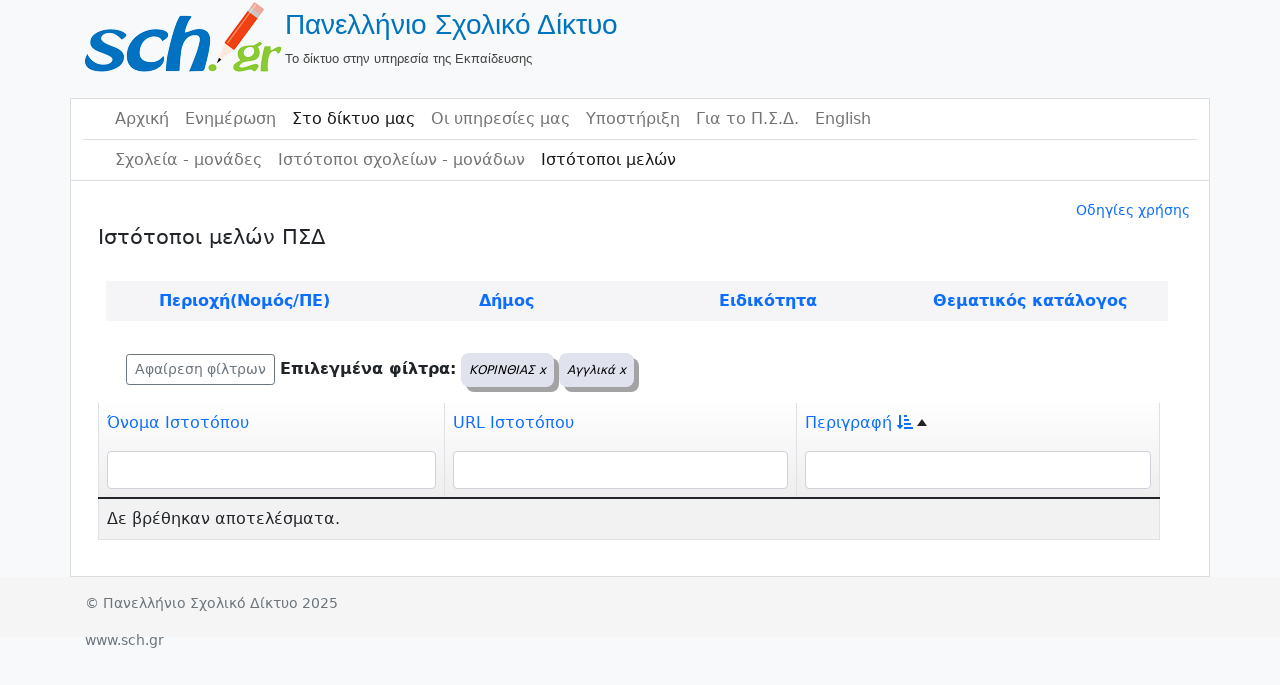

--- FILE ---
content_type: text/html; charset=UTF-8
request_url: https://www.sch.gr/sites/sch-sites/index?sort=description&SchSitesSearch%5Bprefecture%5D=%CE%9A%CE%9F%CE%A1%CE%99%CE%9D%CE%98%CE%99%CE%91%CE%A3&SchSitesSearch%5Btopic_id%5D=107
body_size: 66317
content:
<!DOCTYPE html>
<html lang="el" class="h-100">
    <head>
        <meta charset="UTF-8">
        <meta name="viewport" content="width=device-width, initial-scale=1, shrink-to-fit=no">
                <title>Πανελλήνιο Σχολικό Δίκτυο</title>
        <meta name="csrf-param" content="_csrf">
<meta name="csrf-token" content="7-QUvy1No6gulgNdj4BNsAbYf5flmgn0eHThrkEmOTmr0nKMSynQ6kj-QDT27TraWa0c_9KsQY4iIaDWcXRBfg==">

<link href="/sites/assets/7198bbb3/css/bootstrap.css?v=1662037152" rel="stylesheet">
<link href="/sites/assets/8f3ac43e/css/dropdown.min.css?v=1662037152" rel="stylesheet">
<link href="/sites/assets/72f8b13c/css/kv-grid.min.css?v=1662037152" rel="stylesheet">
<link href="/sites/assets/b01d8a97/css/bootstrap-dialog-bs4.min.css?v=1662037152" rel="stylesheet">
<link href="/sites/assets/72f8b13c/css/jquery.resizableColumns.min.css?v=1662037152" rel="stylesheet">
<link href="/sites/css/site.css?v=1649074172" rel="stylesheet">
<script src="https://use.fontawesome.com/releases/v5.15.1/js/all.js" defer crossorigin="anonymous"></script>
<script src="/sites/assets/b01d8a97/js/dialog.min.js?v=1662037152"></script>
<script>var krajeeDialogDefaults_b7522ecd = {"alert":{"type":"type-info","title":"Πληροφορία","buttonLabel":"<span class=\"fas fa-check\"></span> Ok"},"confirm":{"type":"type-warning","title":"Επιβεβαίωση","btnOKClass":"btn-warning","btnOKLabel":"<span class=\"fas fa-check\"></span> Ok","btnCancelLabel":"<span class=\"fas fa-ban\"></span>  Άκυρο"},"prompt":{"draggable":false,"title":"Πληροφορία","buttons":[{"label":"Άκυρο","icon":"fas fa-ban","cssClass":"btn-outline-secondary"},{"label":"Ok","icon":"fas fa-check","cssClass":"btn-primary"}],"closable":false},"dialog":{"draggable":true,"title":"Πληροφορία","buttons":[{"label":"Άκυρο","icon":"fas fa-ban","cssClass":"btn-outline-secondary"},{"label":"Ok","icon":"fas fa-check","cssClass":"btn-primary"}]}};
var krajeeDialog_f8382620 = {"id":"w5"};
var krajeeDialog=new KrajeeDialog(true,krajeeDialog_f8382620,krajeeDialogDefaults_b7522ecd);</script>		<style>
		h3 {font-size:1.3rem}
		th {font-weight:400}</style>
    </head>

    <body>
        <!--<body class="d-flex flex-column h-100">-->
        <header class="container-fluid">
            <!--    logo-->
            <div class="container">
        <a href="/sites/"><table><tr><td><img src=/sites/img/logo.png class="img-responsive" alt="Πανελλήνιο Σχολικό Δίκτου"/></td><td><span class="site-title">Πανελλήνιο Σχολικό Δίκτυο</span> <br> <span class="site-description">Το δίκτυο στην υπηρεσία της Εκπαίδευσης</span></td></tr></table><br></a>            </div>
            <!--    body   -->
            <div class="container" style="background-color: white; border-bottom:0px" id="main-layout-border">
                <!--    navbar 1-->
                <div class="container" style="border-bottom: solid #dadce0 1px">
<nav id="w6" class="navbar navbar-expand-md navbar-light bg-wite flex-md-nowrap sticky-top p-0 navbar">
<div class="container">

<button type="button" class="navbar-toggler" data-bs-toggle="collapse" data-bs-target="#w6-collapse" aria-controls="w6-collapse" aria-expanded="false" aria-label="Toggle navigation"><span class="navbar-toggler-icon"></span></button>
<div id="w6-collapse" class="collapse navbar-collapse">
<ul id="w7" class="navbar-nav bg-white nav"><li class="nav-item"><a class="nav-link" href="https://www.sch.gr/">Αρχική</a></li>
<li class="nav-item"><a class="nav-link" href="https://www.sch.gr/news/">Ενημέρωση</a></li>
<li class="nav-item"><a class="active nav-link" href="https://www.sch.gr/insch/">Στο δίκτυο μας</a></li>
<li class="nav-item"><a class="nav-link" href="https://www.sch.gr/services/">Οι υπηρεσίες μας</a></li>
<li class="nav-item"><a class="nav-link" href="https://www.sch.gr/assist/">Υποστήριξη</a></li>
<li class="nav-item"><a class="nav-link" href="https://www.sch.gr/about/">Για το Π.Σ.Δ.</a></li>
<li class="nav-item"><a class="nav-link" href="https://www.sch.gr/english/">English</a></li></ul></div>
</div>
</nav>                    <!--<hr style="color:#6c757d; margin-left:0; height:2px">-->
                </div>
                <!--    navbar 2-->
                <div class="container">
<nav id="w8" class="navbar navbar-expand-md navbar-light bg-wite flex-md-nowrap sticky-top p-0 navbar">
<div class="container">

<button type="button" class="navbar-toggler" data-bs-toggle="collapse" data-bs-target="#w8-collapse" aria-controls="w8-collapse" aria-expanded="false" aria-label="Toggle navigation"><span class="navbar-toggler-icon"></span></button>
<div id="w8-collapse" class="collapse navbar-collapse">
<ul id="w9" class="navbar-nav nav"><li class="nav-item"><a class="nav-link" href="/sites/sch-units/index">Σχολεία - μονάδες</a></li>
<li class="nav-item"><a class="nav-link" href="/sites/sch-units/sites">Ιστότοποι σχολείων - μονάδων</a></li>
<li class="nav-item"><a class="nav-link active" href="/sites/sch-sites/index">Ιστότοποι μελών</a></li></ul></div>
</div>
</nav>                </div>
        </header>

        <main role="main" class="container-fluid">
            <div class="container" id="main-layout-border">

                <!--<div class="container">-->
                <!--                <div class="container">
                            <div class="col-sm-12">  </div>
                        </div>-->
                <!--                </div>-->
                <!--<main role="main" class="flex-shrink-0">-->
				<div class="col-sm-0"><div class="d-flex flex-row justify-content-end p-1 small"><a href="https://www.sch.gr/assist/odigies/odigies-chrisis-katalogou-monadon-kai-istotopon/" target="_blank">Οδηγίες χρήσης</a></div></div>

<div id="p0" data-pjax-container="" data-pjax-push-state data-pjax-timeout="15000">    <div class="container">
        <h3>Ιστότοποι μελών ΠΣΔ</h3>
        <div class="col-sm-0">
            <div class="card border-primary">
<!--                <div class="card-header bg-light text-dark">Φίλτρα</div>-->
                <div class="table m-2 ">
                    
<div class="sch-accounts-search">

    <div class="container">

        <form id="w0" action="/sites/sch-sites/index" method="get" data-pjax="0">    </div>

    <div class="container">
        <div class="row" id="SearchRow">
            <div class="col-sm" id="prefectures"><a class="SearchMenu" href="#" onclick="showHideOptions('prefecturesTable')">Περιοχή(Νομός/ΠΕ)</a></div>
                            <div class="col-sm" id="municipalities"><a class="SearchMenu" href="#" onclick="showHideOptions('municipalitiesTable')">Δήμος</a></div>
                            <div class="col-sm" id="gsnBranch"><a class="SearchMenu" href="#" onclick="showHideOptions('gsnBranchTable')"> Ειδικότητα</a></div>
                            <div class="col-sm" id="topic"> <a class="SearchMenu" href="#" onclick="showHideOptions('topicTable')">Θεματικός κατάλογος</a></div>
                    </div>
    </div>
    <div class="container">
        <div class="row" id="prefecturesTable" style="display:none">
                        <div class="col"><a class="SearchSubMenu" href='http://www.sch.gr/sites/sch-sites/index?sort=description&SchSitesSearch%5Btopic_id%5D=107&SchSitesSearch%5Bprefecture%5D=%CE%91%CE%99%CE%A4%CE%A9%CE%9B%CE%9F%CE%91%CE%9A%CE%91%CE%A1%CE%9D%CE%91%CE%9D%CE%99%CE%91%CE%A3' onclick='showHideOptions("prefecturesTable")'>ΑΙΤΩΛΟΑΚΑΡΝΑΝΙΑΣ</a><br><a class="SearchSubMenu" href='http://www.sch.gr/sites/sch-sites/index?sort=description&SchSitesSearch%5Btopic_id%5D=107&SchSitesSearch%5Bprefecture%5D=%CE%91%CE%9D%CE%91%CE%A4%CE%9F%CE%9B%CE%99%CE%9A%CE%97%CE%A3+%CE%91%CE%A4%CE%A4%CE%99%CE%9A%CE%97%CE%A3' onclick='showHideOptions("prefecturesTable")'>ΑΝΑΤΟΛΙΚΗΣ ΑΤΤΙΚΗΣ</a><br><a class="SearchSubMenu" href='http://www.sch.gr/sites/sch-sites/index?sort=description&SchSitesSearch%5Btopic_id%5D=107&SchSitesSearch%5Bprefecture%5D=%CE%91%CE%9D%CE%94%CE%A1%CE%9F%CE%A5' onclick='showHideOptions("prefecturesTable")'>ΑΝΔΡΟΥ</a><br><a class="SearchSubMenu" href='http://www.sch.gr/sites/sch-sites/index?sort=description&SchSitesSearch%5Btopic_id%5D=107&SchSitesSearch%5Bprefecture%5D=%CE%91%CE%A1%CE%93%CE%9F%CE%9B%CE%99%CE%94%CE%91%CE%A3' onclick='showHideOptions("prefecturesTable")'>ΑΡΓΟΛΙΔΑΣ</a><br><a class="SearchSubMenu" href='http://www.sch.gr/sites/sch-sites/index?sort=description&SchSitesSearch%5Btopic_id%5D=107&SchSitesSearch%5Bprefecture%5D=%CE%91%CE%A1%CE%9A%CE%91%CE%94%CE%99%CE%91%CE%A3' onclick='showHideOptions("prefecturesTable")'>ΑΡΚΑΔΙΑΣ</a><br><a class="SearchSubMenu" href='http://www.sch.gr/sites/sch-sites/index?sort=description&SchSitesSearch%5Btopic_id%5D=107&SchSitesSearch%5Bprefecture%5D=%CE%91%CE%A1%CE%A4%CE%91%CE%A3' onclick='showHideOptions("prefecturesTable")'>ΑΡΤΑΣ</a><br><a class="SearchSubMenu" href='http://www.sch.gr/sites/sch-sites/index?sort=description&SchSitesSearch%5Btopic_id%5D=107&SchSitesSearch%5Bprefecture%5D=%CE%91%CE%A7%CE%91%CE%AA%CE%91%CE%A3' onclick='showHideOptions("prefecturesTable")'>ΑΧΑΪΑΣ</a><br><a class="SearchSubMenu" href='http://www.sch.gr/sites/sch-sites/index?sort=description&SchSitesSearch%5Btopic_id%5D=107&SchSitesSearch%5Bprefecture%5D=%CE%92%CE%9F%CE%99%CE%A9%CE%A4%CE%99%CE%91%CE%A3' onclick='showHideOptions("prefecturesTable")'>ΒΟΙΩΤΙΑΣ</a><br><a class="SearchSubMenu" href='http://www.sch.gr/sites/sch-sites/index?sort=description&SchSitesSearch%5Btopic_id%5D=107&SchSitesSearch%5Bprefecture%5D=%CE%92%CE%9F%CE%A1%CE%95%CE%99%CE%9F%CE%A5+%CE%A4%CE%9F%CE%9C%CE%95%CE%91+%CE%91%CE%98%CE%97%CE%9D%CE%A9%CE%9D' onclick='showHideOptions("prefecturesTable")'>ΒΟΡΕΙΟΥ ΤΟΜΕΑ ΑΘΗΝΩΝ</a><br><a class="SearchSubMenu" href='http://www.sch.gr/sites/sch-sites/index?sort=description&SchSitesSearch%5Btopic_id%5D=107&SchSitesSearch%5Bprefecture%5D=%CE%93%CE%A1%CE%95%CE%92%CE%95%CE%9D%CE%A9%CE%9D' onclick='showHideOptions("prefecturesTable")'>ΓΡΕΒΕΝΩΝ</a><br><a class="SearchSubMenu" href='http://www.sch.gr/sites/sch-sites/index?sort=description&SchSitesSearch%5Btopic_id%5D=107&SchSitesSearch%5Bprefecture%5D=%CE%94%CE%A1%CE%91%CE%9C%CE%91%CE%A3' onclick='showHideOptions("prefecturesTable")'>ΔΡΑΜΑΣ</a><br><a class="SearchSubMenu" href='http://www.sch.gr/sites/sch-sites/index?sort=description&SchSitesSearch%5Btopic_id%5D=107&SchSitesSearch%5Bprefecture%5D=%CE%94%CE%A5%CE%A4%CE%99%CE%9A%CE%97%CE%A3+%CE%91%CE%A4%CE%A4%CE%99%CE%9A%CE%97%CE%A3' onclick='showHideOptions("prefecturesTable")'>ΔΥΤΙΚΗΣ ΑΤΤΙΚΗΣ</a><br><a class="SearchSubMenu" href='http://www.sch.gr/sites/sch-sites/index?sort=description&SchSitesSearch%5Btopic_id%5D=107&SchSitesSearch%5Bprefecture%5D=%CE%94%CE%A5%CE%A4%CE%99%CE%9A%CE%9F%CE%A5+%CE%A4%CE%9F%CE%9C%CE%95%CE%91+%CE%91%CE%98%CE%97%CE%9D%CE%A9%CE%9D' onclick='showHideOptions("prefecturesTable")'>ΔΥΤΙΚΟΥ ΤΟΜΕΑ ΑΘΗΝΩΝ</a><br>                        </div>                        <div class="col"><a class="SearchSubMenu" href='http://www.sch.gr/sites/sch-sites/index?sort=description&SchSitesSearch%5Btopic_id%5D=107&SchSitesSearch%5Bprefecture%5D=%CE%95%CE%92%CE%A1%CE%9F%CE%A5' onclick='showHideOptions("prefecturesTable")'>ΕΒΡΟΥ</a><br><a class="SearchSubMenu" href='http://www.sch.gr/sites/sch-sites/index?sort=description&SchSitesSearch%5Btopic_id%5D=107&SchSitesSearch%5Bprefecture%5D=%CE%95%CE%A5%CE%92%CE%9F%CE%99%CE%91%CE%A3' onclick='showHideOptions("prefecturesTable")'>ΕΥΒΟΙΑΣ</a><br><a class="SearchSubMenu" href='http://www.sch.gr/sites/sch-sites/index?sort=description&SchSitesSearch%5Btopic_id%5D=107&SchSitesSearch%5Bprefecture%5D=%CE%95%CE%A5%CE%A1%CE%A5%CE%A4%CE%91%CE%9D%CE%99%CE%91%CE%A3' onclick='showHideOptions("prefecturesTable")'>ΕΥΡΥΤΑΝΙΑΣ</a><br><a class="SearchSubMenu" href='http://www.sch.gr/sites/sch-sites/index?sort=description&SchSitesSearch%5Btopic_id%5D=107&SchSitesSearch%5Bprefecture%5D=%CE%96%CE%91%CE%9A%CE%A5%CE%9D%CE%98%CE%9F%CE%A5' onclick='showHideOptions("prefecturesTable")'>ΖΑΚΥΝΘΟΥ</a><br><a class="SearchSubMenu" href='http://www.sch.gr/sites/sch-sites/index?sort=description&SchSitesSearch%5Btopic_id%5D=107&SchSitesSearch%5Bprefecture%5D=%CE%97%CE%9B%CE%95%CE%99%CE%91%CE%A3' onclick='showHideOptions("prefecturesTable")'>ΗΛΕΙΑΣ</a><br><a class="SearchSubMenu" href='http://www.sch.gr/sites/sch-sites/index?sort=description&SchSitesSearch%5Btopic_id%5D=107&SchSitesSearch%5Bprefecture%5D=%CE%97%CE%9C%CE%91%CE%98%CE%99%CE%91%CE%A3' onclick='showHideOptions("prefecturesTable")'>ΗΜΑΘΙΑΣ</a><br><a class="SearchSubMenu" href='http://www.sch.gr/sites/sch-sites/index?sort=description&SchSitesSearch%5Btopic_id%5D=107&SchSitesSearch%5Bprefecture%5D=%CE%97%CE%A1%CE%91%CE%9A%CE%9B%CE%95%CE%99%CE%9F%CE%A5' onclick='showHideOptions("prefecturesTable")'>ΗΡΑΚΛΕΙΟΥ</a><br><a class="SearchSubMenu" href='http://www.sch.gr/sites/sch-sites/index?sort=description&SchSitesSearch%5Btopic_id%5D=107&SchSitesSearch%5Bprefecture%5D=%CE%98%CE%91%CE%A3%CE%9F%CE%A5' onclick='showHideOptions("prefecturesTable")'>ΘΑΣΟΥ</a><br><a class="SearchSubMenu" href='http://www.sch.gr/sites/sch-sites/index?sort=description&SchSitesSearch%5Btopic_id%5D=107&SchSitesSearch%5Bprefecture%5D=%CE%98%CE%95%CE%A3%CE%A0%CE%A1%CE%A9%CE%A4%CE%99%CE%91%CE%A3' onclick='showHideOptions("prefecturesTable")'>ΘΕΣΠΡΩΤΙΑΣ</a><br><a class="SearchSubMenu" href='http://www.sch.gr/sites/sch-sites/index?sort=description&SchSitesSearch%5Btopic_id%5D=107&SchSitesSearch%5Bprefecture%5D=%CE%98%CE%95%CE%A3%CE%A3%CE%91%CE%9B%CE%9F%CE%9D%CE%99%CE%9A%CE%97%CE%A3' onclick='showHideOptions("prefecturesTable")'>ΘΕΣΣΑΛΟΝΙΚΗΣ</a><br><a class="SearchSubMenu" href='http://www.sch.gr/sites/sch-sites/index?sort=description&SchSitesSearch%5Btopic_id%5D=107&SchSitesSearch%5Bprefecture%5D=%CE%98%CE%97%CE%A1%CE%91%CE%A3' onclick='showHideOptions("prefecturesTable")'>ΘΗΡΑΣ</a><br><a class="SearchSubMenu" href='http://www.sch.gr/sites/sch-sites/index?sort=description&SchSitesSearch%5Btopic_id%5D=107&SchSitesSearch%5Bprefecture%5D=%CE%99%CE%98%CE%91%CE%9A%CE%97%CE%A3' onclick='showHideOptions("prefecturesTable")'>ΙΘΑΚΗΣ</a><br><a class="SearchSubMenu" href='http://www.sch.gr/sites/sch-sites/index?sort=description&SchSitesSearch%5Btopic_id%5D=107&SchSitesSearch%5Bprefecture%5D=%CE%99%CE%9A%CE%91%CE%A1%CE%99%CE%91%CE%A3' onclick='showHideOptions("prefecturesTable")'>ΙΚΑΡΙΑΣ</a><br>                        </div>                        <div class="col"><a class="SearchSubMenu" href='http://www.sch.gr/sites/sch-sites/index?sort=description&SchSitesSearch%5Btopic_id%5D=107&SchSitesSearch%5Bprefecture%5D=%CE%99%CE%A9%CE%91%CE%9D%CE%9D%CE%99%CE%9D%CE%A9%CE%9D' onclick='showHideOptions("prefecturesTable")'>ΙΩΑΝΝΙΝΩΝ</a><br><a class="SearchSubMenu" href='http://www.sch.gr/sites/sch-sites/index?sort=description&SchSitesSearch%5Btopic_id%5D=107&SchSitesSearch%5Bprefecture%5D=%CE%9A%CE%91%CE%92%CE%91%CE%9B%CE%91%CE%A3' onclick='showHideOptions("prefecturesTable")'>ΚΑΒΑΛΑΣ</a><br><a class="SearchSubMenu" href='http://www.sch.gr/sites/sch-sites/index?sort=description&SchSitesSearch%5Btopic_id%5D=107&SchSitesSearch%5Bprefecture%5D=%CE%9A%CE%91%CE%9B%CE%A5%CE%9C%CE%9D%CE%9F%CE%A5' onclick='showHideOptions("prefecturesTable")'>ΚΑΛΥΜΝΟΥ</a><br><a class="SearchSubMenu" href='http://www.sch.gr/sites/sch-sites/index?sort=description&SchSitesSearch%5Btopic_id%5D=107&SchSitesSearch%5Bprefecture%5D=%CE%9A%CE%91%CE%A1%CE%94%CE%99%CE%A4%CE%A3%CE%91%CE%A3' onclick='showHideOptions("prefecturesTable")'>ΚΑΡΔΙΤΣΑΣ</a><br><a class="SearchSubMenu" href='http://www.sch.gr/sites/sch-sites/index?sort=description&SchSitesSearch%5Btopic_id%5D=107&SchSitesSearch%5Bprefecture%5D=%CE%9A%CE%91%CE%A1%CE%A0%CE%91%CE%98%CE%9F%CE%A5' onclick='showHideOptions("prefecturesTable")'>ΚΑΡΠΑΘΟΥ</a><br><a class="SearchSubMenu" href='http://www.sch.gr/sites/sch-sites/index?sort=description&SchSitesSearch%5Btopic_id%5D=107&SchSitesSearch%5Bprefecture%5D=%CE%9A%CE%91%CE%A3%CE%A4%CE%9F%CE%A1%CE%99%CE%91%CE%A3' onclick='showHideOptions("prefecturesTable")'>ΚΑΣΤΟΡΙΑΣ</a><br><a class="SearchSubMenu" href='http://www.sch.gr/sites/sch-sites/index?sort=description&SchSitesSearch%5Btopic_id%5D=107&SchSitesSearch%5Bprefecture%5D=%CE%9A%CE%95%CE%91%CE%A3-%CE%9A%CE%A5%CE%98%CE%9D%CE%9F%CE%A5' onclick='showHideOptions("prefecturesTable")'>ΚΕΑΣ-ΚΥΘΝΟΥ</a><br><a class="SearchSubMenu" href='http://www.sch.gr/sites/sch-sites/index?sort=description&SchSitesSearch%5Btopic_id%5D=107&SchSitesSearch%5Bprefecture%5D=%CE%9A%CE%95%CE%9D%CE%A4%CE%A1%CE%99%CE%9A%CE%9F%CE%A5+%CE%A4%CE%9F%CE%9C%CE%95%CE%91+%CE%91%CE%98%CE%97%CE%9D%CE%A9%CE%9D' onclick='showHideOptions("prefecturesTable")'>ΚΕΝΤΡΙΚΟΥ ΤΟΜΕΑ ΑΘΗΝΩΝ</a><br><a class="SearchSubMenu" href='http://www.sch.gr/sites/sch-sites/index?sort=description&SchSitesSearch%5Btopic_id%5D=107&SchSitesSearch%5Bprefecture%5D=%CE%9A%CE%95%CE%A1%CE%9A%CE%A5%CE%A1%CE%91%CE%A3' onclick='showHideOptions("prefecturesTable")'>ΚΕΡΚΥΡΑΣ</a><br><a class="SearchSubMenu" href='http://www.sch.gr/sites/sch-sites/index?sort=description&SchSitesSearch%5Btopic_id%5D=107&SchSitesSearch%5Bprefecture%5D=%CE%9A%CE%95%CE%A6%CE%91%CE%9B%CE%9B%CE%97%CE%9D%CE%99%CE%91%CE%A3' onclick='showHideOptions("prefecturesTable")'>ΚΕΦΑΛΛΗΝΙΑΣ</a><br><a class="SearchSubMenu" href='http://www.sch.gr/sites/sch-sites/index?sort=description&SchSitesSearch%5Btopic_id%5D=107&SchSitesSearch%5Bprefecture%5D=%CE%9A%CE%99%CE%9B%CE%9A%CE%99%CE%A3' onclick='showHideOptions("prefecturesTable")'>ΚΙΛΚΙΣ</a><br><a class="SearchSubMenu" href='http://www.sch.gr/sites/sch-sites/index?sort=description&SchSitesSearch%5Btopic_id%5D=107&SchSitesSearch%5Bprefecture%5D=%CE%9A%CE%9F%CE%96%CE%91%CE%9D%CE%97%CE%A3' onclick='showHideOptions("prefecturesTable")'>ΚΟΖΑΝΗΣ</a><br><a class="SearchSubMenu" href='http://www.sch.gr/sites/sch-sites/index?sort=description&SchSitesSearch%5Btopic_id%5D=107&SchSitesSearch%5Bprefecture%5D=%CE%9A%CE%9F%CE%A1%CE%99%CE%9D%CE%98%CE%99%CE%91%CE%A3' onclick='showHideOptions("prefecturesTable")'>ΚΟΡΙΝΘΙΑΣ</a><br>                        </div>                        <div class="col"><a class="SearchSubMenu" href='http://www.sch.gr/sites/sch-sites/index?sort=description&SchSitesSearch%5Btopic_id%5D=107&SchSitesSearch%5Bprefecture%5D=%CE%9A%CE%A9' onclick='showHideOptions("prefecturesTable")'>ΚΩ</a><br><a class="SearchSubMenu" href='http://www.sch.gr/sites/sch-sites/index?sort=description&SchSitesSearch%5Btopic_id%5D=107&SchSitesSearch%5Bprefecture%5D=%CE%9B%CE%91%CE%9A%CE%A9%CE%9D%CE%99%CE%91%CE%A3' onclick='showHideOptions("prefecturesTable")'>ΛΑΚΩΝΙΑΣ</a><br><a class="SearchSubMenu" href='http://www.sch.gr/sites/sch-sites/index?sort=description&SchSitesSearch%5Btopic_id%5D=107&SchSitesSearch%5Bprefecture%5D=%CE%9B%CE%91%CE%A1%CE%99%CE%A3%CE%91%CE%A3' onclick='showHideOptions("prefecturesTable")'>ΛΑΡΙΣΑΣ</a><br><a class="SearchSubMenu" href='http://www.sch.gr/sites/sch-sites/index?sort=description&SchSitesSearch%5Btopic_id%5D=107&SchSitesSearch%5Bprefecture%5D=%CE%9B%CE%91%CE%A3%CE%99%CE%98%CE%99%CE%9F%CE%A5' onclick='showHideOptions("prefecturesTable")'>ΛΑΣΙΘΙΟΥ</a><br><a class="SearchSubMenu" href='http://www.sch.gr/sites/sch-sites/index?sort=description&SchSitesSearch%5Btopic_id%5D=107&SchSitesSearch%5Bprefecture%5D=%CE%9B%CE%95%CE%A3%CE%92%CE%9F%CE%A5' onclick='showHideOptions("prefecturesTable")'>ΛΕΣΒΟΥ</a><br><a class="SearchSubMenu" href='http://www.sch.gr/sites/sch-sites/index?sort=description&SchSitesSearch%5Btopic_id%5D=107&SchSitesSearch%5Bprefecture%5D=%CE%9B%CE%95%CE%A5%CE%9A%CE%91%CE%94%CE%91%CE%A3' onclick='showHideOptions("prefecturesTable")'>ΛΕΥΚΑΔΑΣ</a><br><a class="SearchSubMenu" href='http://www.sch.gr/sites/sch-sites/index?sort=description&SchSitesSearch%5Btopic_id%5D=107&SchSitesSearch%5Bprefecture%5D=%CE%9B%CE%97%CE%9C%CE%9D%CE%9F%CE%A5' onclick='showHideOptions("prefecturesTable")'>ΛΗΜΝΟΥ</a><br><a class="SearchSubMenu" href='http://www.sch.gr/sites/sch-sites/index?sort=description&SchSitesSearch%5Btopic_id%5D=107&SchSitesSearch%5Bprefecture%5D=%CE%9C%CE%91%CE%93%CE%9D%CE%97%CE%A3%CE%99%CE%91%CE%A3' onclick='showHideOptions("prefecturesTable")'>ΜΑΓΝΗΣΙΑΣ</a><br><a class="SearchSubMenu" href='http://www.sch.gr/sites/sch-sites/index?sort=description&SchSitesSearch%5Btopic_id%5D=107&SchSitesSearch%5Bprefecture%5D=%CE%9C%CE%95%CE%A3%CE%A3%CE%97%CE%9D%CE%99%CE%91%CE%A3' onclick='showHideOptions("prefecturesTable")'>ΜΕΣΣΗΝΙΑΣ</a><br><a class="SearchSubMenu" href='http://www.sch.gr/sites/sch-sites/index?sort=description&SchSitesSearch%5Btopic_id%5D=107&SchSitesSearch%5Bprefecture%5D=%CE%9C%CE%97%CE%9B%CE%9F%CE%A5' onclick='showHideOptions("prefecturesTable")'>ΜΗΛΟΥ</a><br><a class="SearchSubMenu" href='http://www.sch.gr/sites/sch-sites/index?sort=description&SchSitesSearch%5Btopic_id%5D=107&SchSitesSearch%5Bprefecture%5D=%CE%9C%CE%A5%CE%9A%CE%9F%CE%9D%CE%9F%CE%A5' onclick='showHideOptions("prefecturesTable")'>ΜΥΚΟΝΟΥ</a><br><a class="SearchSubMenu" href='http://www.sch.gr/sites/sch-sites/index?sort=description&SchSitesSearch%5Btopic_id%5D=107&SchSitesSearch%5Bprefecture%5D=%CE%9D%CE%91%CE%9E%CE%9F%CE%A5' onclick='showHideOptions("prefecturesTable")'>ΝΑΞΟΥ</a><br><a class="SearchSubMenu" href='http://www.sch.gr/sites/sch-sites/index?sort=description&SchSitesSearch%5Btopic_id%5D=107&SchSitesSearch%5Bprefecture%5D=%CE%9D%CE%97%CE%A3%CE%A9%CE%9D' onclick='showHideOptions("prefecturesTable")'>ΝΗΣΩΝ</a><br>                        </div>                        <div class="col"><a class="SearchSubMenu" href='http://www.sch.gr/sites/sch-sites/index?sort=description&SchSitesSearch%5Btopic_id%5D=107&SchSitesSearch%5Bprefecture%5D=%CE%9D%CE%9F%CE%A4%CE%99%CE%9F%CE%A5+%CE%A4%CE%9F%CE%9C%CE%95%CE%91+%CE%91%CE%98%CE%97%CE%9D%CE%A9%CE%9D' onclick='showHideOptions("prefecturesTable")'>ΝΟΤΙΟΥ ΤΟΜΕΑ ΑΘΗΝΩΝ</a><br><a class="SearchSubMenu" href='http://www.sch.gr/sites/sch-sites/index?sort=description&SchSitesSearch%5Btopic_id%5D=107&SchSitesSearch%5Bprefecture%5D=%CE%9E%CE%91%CE%9D%CE%98%CE%97%CE%A3' onclick='showHideOptions("prefecturesTable")'>ΞΑΝΘΗΣ</a><br><a class="SearchSubMenu" href='http://www.sch.gr/sites/sch-sites/index?sort=description&SchSitesSearch%5Btopic_id%5D=107&SchSitesSearch%5Bprefecture%5D=%CE%A0%CE%91%CE%A1%CE%9F%CE%A5' onclick='showHideOptions("prefecturesTable")'>ΠΑΡΟΥ</a><br><a class="SearchSubMenu" href='http://www.sch.gr/sites/sch-sites/index?sort=description&SchSitesSearch%5Btopic_id%5D=107&SchSitesSearch%5Bprefecture%5D=%CE%A0%CE%95%CE%99%CE%A1%CE%91%CE%99%CE%A9%CE%A3' onclick='showHideOptions("prefecturesTable")'>ΠΕΙΡΑΙΩΣ</a><br><a class="SearchSubMenu" href='http://www.sch.gr/sites/sch-sites/index?sort=description&SchSitesSearch%5Btopic_id%5D=107&SchSitesSearch%5Bprefecture%5D=%CE%A0%CE%95%CE%9B%CE%9B%CE%91%CE%A3' onclick='showHideOptions("prefecturesTable")'>ΠΕΛΛΑΣ</a><br><a class="SearchSubMenu" href='http://www.sch.gr/sites/sch-sites/index?sort=description&SchSitesSearch%5Btopic_id%5D=107&SchSitesSearch%5Bprefecture%5D=%CE%A0%CE%99%CE%95%CE%A1%CE%99%CE%91%CE%A3' onclick='showHideOptions("prefecturesTable")'>ΠΙΕΡΙΑΣ</a><br><a class="SearchSubMenu" href='http://www.sch.gr/sites/sch-sites/index?sort=description&SchSitesSearch%5Btopic_id%5D=107&SchSitesSearch%5Bprefecture%5D=%CE%A0%CE%A1%CE%95%CE%92%CE%95%CE%96%CE%91%CE%A3' onclick='showHideOptions("prefecturesTable")'>ΠΡΕΒΕΖΑΣ</a><br><a class="SearchSubMenu" href='http://www.sch.gr/sites/sch-sites/index?sort=description&SchSitesSearch%5Btopic_id%5D=107&SchSitesSearch%5Bprefecture%5D=%CE%A1%CE%95%CE%98%CE%A5%CE%9C%CE%9D%CE%9F%CE%A5' onclick='showHideOptions("prefecturesTable")'>ΡΕΘΥΜΝΟΥ</a><br><a class="SearchSubMenu" href='http://www.sch.gr/sites/sch-sites/index?sort=description&SchSitesSearch%5Btopic_id%5D=107&SchSitesSearch%5Bprefecture%5D=%CE%A1%CE%9F%CE%94%CE%9F%CE%A0%CE%97%CE%A3' onclick='showHideOptions("prefecturesTable")'>ΡΟΔΟΠΗΣ</a><br><a class="SearchSubMenu" href='http://www.sch.gr/sites/sch-sites/index?sort=description&SchSitesSearch%5Btopic_id%5D=107&SchSitesSearch%5Bprefecture%5D=%CE%A1%CE%9F%CE%94%CE%9F%CE%A5' onclick='showHideOptions("prefecturesTable")'>ΡΟΔΟΥ</a><br><a class="SearchSubMenu" href='http://www.sch.gr/sites/sch-sites/index?sort=description&SchSitesSearch%5Btopic_id%5D=107&SchSitesSearch%5Bprefecture%5D=%CE%A3%CE%91%CE%9C%CE%9F%CE%A5' onclick='showHideOptions("prefecturesTable")'>ΣΑΜΟΥ</a><br><a class="SearchSubMenu" href='http://www.sch.gr/sites/sch-sites/index?sort=description&SchSitesSearch%5Btopic_id%5D=107&SchSitesSearch%5Bprefecture%5D=%CE%A3%CE%95%CE%A1%CE%A1%CE%A9%CE%9D' onclick='showHideOptions("prefecturesTable")'>ΣΕΡΡΩΝ</a><br><a class="SearchSubMenu" href='http://www.sch.gr/sites/sch-sites/index?sort=description&SchSitesSearch%5Btopic_id%5D=107&SchSitesSearch%5Bprefecture%5D=%CE%A3%CE%A0%CE%9F%CE%A1%CE%91%CE%94%CE%A9%CE%9D' onclick='showHideOptions("prefecturesTable")'>ΣΠΟΡΑΔΩΝ</a><br>                        </div>                        <div class="col"><a class="SearchSubMenu" href='http://www.sch.gr/sites/sch-sites/index?sort=description&SchSitesSearch%5Btopic_id%5D=107&SchSitesSearch%5Bprefecture%5D=%CE%A3%CE%A5%CE%A1%CE%9F%CE%A5' onclick='showHideOptions("prefecturesTable")'>ΣΥΡΟΥ</a><br><a class="SearchSubMenu" href='http://www.sch.gr/sites/sch-sites/index?sort=description&SchSitesSearch%5Btopic_id%5D=107&SchSitesSearch%5Bprefecture%5D=%CE%A4%CE%97%CE%9D%CE%9F%CE%A5' onclick='showHideOptions("prefecturesTable")'>ΤΗΝΟΥ</a><br><a class="SearchSubMenu" href='http://www.sch.gr/sites/sch-sites/index?sort=description&SchSitesSearch%5Btopic_id%5D=107&SchSitesSearch%5Bprefecture%5D=%CE%A4%CE%A1%CE%99%CE%9A%CE%91%CE%9B%CE%A9%CE%9D' onclick='showHideOptions("prefecturesTable")'>ΤΡΙΚΑΛΩΝ</a><br><a class="SearchSubMenu" href='http://www.sch.gr/sites/sch-sites/index?sort=description&SchSitesSearch%5Btopic_id%5D=107&SchSitesSearch%5Bprefecture%5D=%CE%A6%CE%98%CE%99%CE%A9%CE%A4%CE%99%CE%94%CE%91%CE%A3' onclick='showHideOptions("prefecturesTable")'>ΦΘΙΩΤΙΔΑΣ</a><br><a class="SearchSubMenu" href='http://www.sch.gr/sites/sch-sites/index?sort=description&SchSitesSearch%5Btopic_id%5D=107&SchSitesSearch%5Bprefecture%5D=%CE%A6%CE%9B%CE%A9%CE%A1%CE%99%CE%9D%CE%91%CE%A3' onclick='showHideOptions("prefecturesTable")'>ΦΛΩΡΙΝΑΣ</a><br><a class="SearchSubMenu" href='http://www.sch.gr/sites/sch-sites/index?sort=description&SchSitesSearch%5Btopic_id%5D=107&SchSitesSearch%5Bprefecture%5D=%CE%A6%CE%A9%CE%9A%CE%99%CE%94%CE%91%CE%A3' onclick='showHideOptions("prefecturesTable")'>ΦΩΚΙΔΑΣ</a><br><a class="SearchSubMenu" href='http://www.sch.gr/sites/sch-sites/index?sort=description&SchSitesSearch%5Btopic_id%5D=107&SchSitesSearch%5Bprefecture%5D=%CE%A7%CE%91%CE%9B%CE%9A%CE%99%CE%94%CE%99%CE%9A%CE%97%CE%A3' onclick='showHideOptions("prefecturesTable")'>ΧΑΛΚΙΔΙΚΗΣ</a><br><a class="SearchSubMenu" href='http://www.sch.gr/sites/sch-sites/index?sort=description&SchSitesSearch%5Btopic_id%5D=107&SchSitesSearch%5Bprefecture%5D=%CE%A7%CE%91%CE%9D%CE%99%CE%A9%CE%9D' onclick='showHideOptions("prefecturesTable")'>ΧΑΝΙΩΝ</a><br><a class="SearchSubMenu" href='http://www.sch.gr/sites/sch-sites/index?sort=description&SchSitesSearch%5Btopic_id%5D=107&SchSitesSearch%5Bprefecture%5D=%CE%A7%CE%99%CE%9F%CE%A5' onclick='showHideOptions("prefecturesTable")'>ΧΙΟΥ</a><br>            </div>
        </div>
        <div class="row" id="municipalitiesTable" style="display:none">
                            <div class="col"><a class="SearchSubMenu" href='http://www.sch.gr/sites/sch-sites/index?sort=description&SchSitesSearch%5Bprefecture%5D=%CE%9A%CE%9F%CE%A1%CE%99%CE%9D%CE%98%CE%99%CE%91%CE%A3&SchSitesSearch%5Btopic_id%5D=107&SchSitesSearch%5Bmunicipality%5D=%CE%92%CE%95%CE%9B%CE%9F%CE%A5-%CE%92%CE%9F%CE%A7%CE%91%CE%A3' onclick='showHideOptions("municipalitiesTable")'>ΒΕΛΟΥ-ΒΟΧΑΣ</a><br><a class="SearchSubMenu" href='http://www.sch.gr/sites/sch-sites/index?sort=description&SchSitesSearch%5Bprefecture%5D=%CE%9A%CE%9F%CE%A1%CE%99%CE%9D%CE%98%CE%99%CE%91%CE%A3&SchSitesSearch%5Btopic_id%5D=107&SchSitesSearch%5Bmunicipality%5D=%CE%9A%CE%9F%CE%A1%CE%99%CE%9D%CE%98%CE%99%CE%A9%CE%9D' onclick='showHideOptions("municipalitiesTable")'>ΚΟΡΙΝΘΙΩΝ</a><br>                            </div>                            <div class="col"><a class="SearchSubMenu" href='http://www.sch.gr/sites/sch-sites/index?sort=description&SchSitesSearch%5Bprefecture%5D=%CE%9A%CE%9F%CE%A1%CE%99%CE%9D%CE%98%CE%99%CE%91%CE%A3&SchSitesSearch%5Btopic_id%5D=107&SchSitesSearch%5Bmunicipality%5D=%CE%9B%CE%9F%CE%A5%CE%A4%CE%A1%CE%91%CE%9A%CE%99%CE%9F%CE%A5-%CE%91%CE%93.%CE%98%CE%95%CE%9F%CE%94%CE%A9%CE%A1%CE%A9%CE%9D' onclick='showHideOptions("municipalitiesTable")'>ΛΟΥΤΡΑΚΙΟΥ-ΑΓ.ΘΕΟΔΩΡΩΝ</a><br><a class="SearchSubMenu" href='http://www.sch.gr/sites/sch-sites/index?sort=description&SchSitesSearch%5Bprefecture%5D=%CE%9A%CE%9F%CE%A1%CE%99%CE%9D%CE%98%CE%99%CE%91%CE%A3&SchSitesSearch%5Btopic_id%5D=107&SchSitesSearch%5Bmunicipality%5D=%CE%9B%CE%9F%CE%A5%CE%A4%CE%A1%CE%91%CE%9A%CE%99%CE%9F%CE%A5-%CE%A0%CE%95%CE%A1%CE%91%CE%A7%CE%A9%CE%A1%CE%91%CE%A3-%CE%91%CE%93%CE%99%CE%A9%CE%9D+%CE%98%CE%95%CE%9F%CE%94%CE%A9%CE%A1%CE%A9%CE%9D' onclick='showHideOptions("municipalitiesTable")'>ΛΟΥΤΡΑΚΙΟΥ-ΠΕΡΑΧΩΡΑΣ-ΑΓΙΩΝ ΘΕΟΔΩΡΩΝ</a><br>                            </div>                            <div class="col"><a class="SearchSubMenu" href='http://www.sch.gr/sites/sch-sites/index?sort=description&SchSitesSearch%5Bprefecture%5D=%CE%9A%CE%9F%CE%A1%CE%99%CE%9D%CE%98%CE%99%CE%91%CE%A3&SchSitesSearch%5Btopic_id%5D=107&SchSitesSearch%5Bmunicipality%5D=%CE%9D%CE%95%CE%9C%CE%95%CE%91%CE%A3' onclick='showHideOptions("municipalitiesTable")'>ΝΕΜΕΑΣ</a><br><a class="SearchSubMenu" href='http://www.sch.gr/sites/sch-sites/index?sort=description&SchSitesSearch%5Bprefecture%5D=%CE%9A%CE%9F%CE%A1%CE%99%CE%9D%CE%98%CE%99%CE%91%CE%A3&SchSitesSearch%5Btopic_id%5D=107&SchSitesSearch%5Bmunicipality%5D=%CE%9E%CE%A5%CE%9B%CE%9F%CE%9A%CE%91%CE%A3%CE%A4%CE%A1%CE%9F%CE%A5-%CE%95%CE%A5%CE%A1%CE%A9%CE%A3%CE%A4%CE%99%CE%9D%CE%97%CE%A3' onclick='showHideOptions("municipalitiesTable")'>ΞΥΛΟΚΑΣΤΡΟΥ-ΕΥΡΩΣΤΙΝΗΣ</a><br>                            </div>                            <div class="col"><a class="SearchSubMenu" href='http://www.sch.gr/sites/sch-sites/index?sort=description&SchSitesSearch%5Bprefecture%5D=%CE%9A%CE%9F%CE%A1%CE%99%CE%9D%CE%98%CE%99%CE%91%CE%A3&SchSitesSearch%5Btopic_id%5D=107&SchSitesSearch%5Bmunicipality%5D=%CE%A3%CE%99%CE%9A%CE%A5%CE%A9%CE%9D%CE%99%CE%A9%CE%9D' onclick='showHideOptions("municipalitiesTable")'>ΣΙΚΥΩΝΙΩΝ</a><br>                </div>
                        </div>
        <div class="row" id="gsnBranchTable" style="display:none">
                        <div class="col">            </div>
        </div>
        <div class="row" id="topicTable" style="display:none">
                                                <div class="col">
                    <h6> Γενικά</h6>
                    <a class="SearchSubMenu" href='http://www.sch.gr/sites/sch-sites/index?sort=description&SchSitesSearch%5Bprefecture%5D=%CE%9A%CE%9F%CE%A1%CE%99%CE%9D%CE%98%CE%99%CE%91%CE%A3&SchSitesSearch%5Btopic_id%5D=111' onclick='showHideOptions("topicTable")'>Ηλεκτρολογικός Τομέας</a><br><a class="SearchSubMenu" href='http://www.sch.gr/sites/sch-sites/index?sort=description&SchSitesSearch%5Bprefecture%5D=%CE%9A%CE%9F%CE%A1%CE%99%CE%9D%CE%98%CE%99%CE%91%CE%A3&SchSitesSearch%5Btopic_id%5D=36' onclick='showHideOptions("topicTable")'>Πληροφορική</a><br><a class="SearchSubMenu" href='http://www.sch.gr/sites/sch-sites/index?sort=description&SchSitesSearch%5Bprefecture%5D=%CE%9A%CE%9F%CE%A1%CE%99%CE%9D%CE%98%CE%99%CE%91%CE%A3&SchSitesSearch%5Btopic_id%5D=97' onclick='showHideOptions("topicTable")'>Υγεία</a><br><a class="SearchSubMenu" href='http://www.sch.gr/sites/sch-sites/index?sort=description&SchSitesSearch%5Bprefecture%5D=%CE%9A%CE%9F%CE%A1%CE%99%CE%9D%CE%98%CE%99%CE%91%CE%A3&SchSitesSearch%5Btopic_id%5D=96' onclick='showHideOptions("topicTable")'>Ψυχαγωγία - Διασκέδαση</a><br>                    </div>                    <div class="col">
                    <h6> Μαθήματα Δημοτικού</h6>
                    <a class="SearchSubMenu" href='http://www.sch.gr/sites/sch-sites/index?sort=description&SchSitesSearch%5Bprefecture%5D=%CE%9A%CE%9F%CE%A1%CE%99%CE%9D%CE%98%CE%99%CE%91%CE%A3&SchSitesSearch%5Btopic_id%5D=25' onclick='showHideOptions("topicTable")'>Αγγλικά</a><br><a class="SearchSubMenu" href='http://www.sch.gr/sites/sch-sites/index?sort=description&SchSitesSearch%5Bprefecture%5D=%CE%9A%CE%9F%CE%A1%CE%99%CE%9D%CE%98%CE%99%CE%91%CE%A3&SchSitesSearch%5Btopic_id%5D=40' onclick='showHideOptions("topicTable")'>Αλγεβρα</a><br><a class="SearchSubMenu" href='http://www.sch.gr/sites/sch-sites/index?sort=description&SchSitesSearch%5Bprefecture%5D=%CE%9A%CE%9F%CE%A1%CE%99%CE%9D%CE%98%CE%99%CE%91%CE%A3&SchSitesSearch%5Btopic_id%5D=99' onclick='showHideOptions("topicTable")'>Αλγεβρα</a><br><a class="SearchSubMenu" href='http://www.sch.gr/sites/sch-sites/index?sort=description&SchSitesSearch%5Bprefecture%5D=%CE%9A%CE%9F%CE%A1%CE%99%CE%9D%CE%98%CE%99%CE%91%CE%A3&SchSitesSearch%5Btopic_id%5D=122' onclick='showHideOptions("topicTable")'>Γερμανικά</a><br><a class="SearchSubMenu" href='http://www.sch.gr/sites/sch-sites/index?sort=description&SchSitesSearch%5Bprefecture%5D=%CE%9A%CE%9F%CE%A1%CE%99%CE%9D%CE%98%CE%99%CE%91%CE%A3&SchSitesSearch%5Btopic_id%5D=100' onclick='showHideOptions("topicTable")'>Γεωμετρία</a><br><a class="SearchSubMenu" href='http://www.sch.gr/sites/sch-sites/index?sort=description&SchSitesSearch%5Bprefecture%5D=%CE%9A%CE%9F%CE%A1%CE%99%CE%9D%CE%98%CE%99%CE%91%CE%A3&SchSitesSearch%5Btopic_id%5D=118' onclick='showHideOptions("topicTable")'>Γλώσσα</a><br><a class="SearchSubMenu" href='http://www.sch.gr/sites/sch-sites/index?sort=description&SchSitesSearch%5Bprefecture%5D=%CE%9A%CE%9F%CE%A1%CE%99%CE%9D%CE%98%CE%99%CE%91%CE%A3&SchSitesSearch%5Btopic_id%5D=57' onclick='showHideOptions("topicTable")'>Εφαρμογές Πληροφορικής</a><br><a class="SearchSubMenu" href='http://www.sch.gr/sites/sch-sites/index?sort=description&SchSitesSearch%5Bprefecture%5D=%CE%9A%CE%9F%CE%A1%CE%99%CE%9D%CE%98%CE%99%CE%91%CE%A3&SchSitesSearch%5Btopic_id%5D=6' onclick='showHideOptions("topicTable")'>Θρησκευτικά</a><br><a class="SearchSubMenu" href='http://www.sch.gr/sites/sch-sites/index?sort=description&SchSitesSearch%5Bprefecture%5D=%CE%9A%CE%9F%CE%A1%CE%99%CE%9D%CE%98%CE%99%CE%91%CE%A3&SchSitesSearch%5Btopic_id%5D=9' onclick='showHideOptions("topicTable")'>Ιστορία</a><br><a class="SearchSubMenu" href='http://www.sch.gr/sites/sch-sites/index?sort=description&SchSitesSearch%5Bprefecture%5D=%CE%9A%CE%9F%CE%A1%CE%99%CE%9D%CE%98%CE%99%CE%91%CE%A3&SchSitesSearch%5Btopic_id%5D=65' onclick='showHideOptions("topicTable")'>Ιστορία</a><br><a class="SearchSubMenu" href='http://www.sch.gr/sites/sch-sites/index?sort=description&SchSitesSearch%5Bprefecture%5D=%CE%9A%CE%9F%CE%A1%CE%99%CE%9D%CE%98%CE%99%CE%91%CE%A3&SchSitesSearch%5Btopic_id%5D=8' onclick='showHideOptions("topicTable")'>Μαθηματικά</a><br><a class="SearchSubMenu" href='http://www.sch.gr/sites/sch-sites/index?sort=description&SchSitesSearch%5Bprefecture%5D=%CE%9A%CE%9F%CE%A1%CE%99%CE%9D%CE%98%CE%99%CE%91%CE%A3&SchSitesSearch%5Btopic_id%5D=10' onclick='showHideOptions("topicTable")'>Μελέτη Περιβάλλοντος</a><br><a class="SearchSubMenu" href='http://www.sch.gr/sites/sch-sites/index?sort=description&SchSitesSearch%5Bprefecture%5D=%CE%9A%CE%9F%CE%A1%CE%99%CE%9D%CE%98%CE%99%CE%91%CE%A3&SchSitesSearch%5Btopic_id%5D=116' onclick='showHideOptions("topicTable")'>Τομέας Κομμωτικής</a><br><a class="SearchSubMenu" href='http://www.sch.gr/sites/sch-sites/index?sort=description&SchSitesSearch%5Bprefecture%5D=%CE%9A%CE%9F%CE%A1%CE%99%CE%9D%CE%98%CE%99%CE%91%CE%A3&SchSitesSearch%5Btopic_id%5D=12' onclick='showHideOptions("topicTable")'>Φυσικά</a><br><a class="SearchSubMenu" href='http://www.sch.gr/sites/sch-sites/index?sort=description&SchSitesSearch%5Bprefecture%5D=%CE%9A%CE%9F%CE%A1%CE%99%CE%9D%CE%98%CE%99%CE%91%CE%A3&SchSitesSearch%5Btopic_id%5D=15' onclick='showHideOptions("topicTable")'>Φυσική Αγωγή</a><br>                    </div>                    <div class="col">
                    <h6> Μαθήματα Γυμνασίου</h6>
                    <a class="SearchSubMenu" href='http://www.sch.gr/sites/sch-sites/index?sort=description&SchSitesSearch%5Bprefecture%5D=%CE%9A%CE%9F%CE%A1%CE%99%CE%9D%CE%98%CE%99%CE%91%CE%A3&SchSitesSearch%5Btopic_id%5D=107' onclick='showHideOptions("topicTable")'>Αγγλικά</a><br><a class="SearchSubMenu" href='http://www.sch.gr/sites/sch-sites/index?sort=description&SchSitesSearch%5Bprefecture%5D=%CE%9A%CE%9F%CE%A1%CE%99%CE%9D%CE%98%CE%99%CE%91%CE%A3&SchSitesSearch%5Btopic_id%5D=14' onclick='showHideOptions("topicTable")'>Αισθητική Αγωγή</a><br><a class="SearchSubMenu" href='http://www.sch.gr/sites/sch-sites/index?sort=description&SchSitesSearch%5Bprefecture%5D=%CE%9A%CE%9F%CE%A1%CE%99%CE%9D%CE%98%CE%99%CE%91%CE%A3&SchSitesSearch%5Btopic_id%5D=58' onclick='showHideOptions("topicTable")'>Ανάπτυξη Εφαρμογών</a><br><a class="SearchSubMenu" href='http://www.sch.gr/sites/sch-sites/index?sort=description&SchSitesSearch%5Bprefecture%5D=%CE%9A%CE%9F%CE%A1%CE%99%CE%9D%CE%98%CE%99%CE%91%CE%A3&SchSitesSearch%5Btopic_id%5D=120' onclick='showHideOptions("topicTable")'>Αρχαία Ελληνική Γραμματεία</a><br><a class="SearchSubMenu" href='http://www.sch.gr/sites/sch-sites/index?sort=description&SchSitesSearch%5Bprefecture%5D=%CE%9A%CE%9F%CE%A1%CE%99%CE%9D%CE%98%CE%99%CE%91%CE%A3&SchSitesSearch%5Btopic_id%5D=45' onclick='showHideOptions("topicTable")'>Αρχές Λογιστικής</a><br><a class="SearchSubMenu" href='http://www.sch.gr/sites/sch-sites/index?sort=description&SchSitesSearch%5Bprefecture%5D=%CE%9A%CE%9F%CE%A1%CE%99%CE%9D%CE%98%CE%99%CE%91%CE%A3&SchSitesSearch%5Btopic_id%5D=108' onclick='showHideOptions("topicTable")'>Γαλλικά</a><br><a class="SearchSubMenu" href='http://www.sch.gr/sites/sch-sites/index?sort=description&SchSitesSearch%5Bprefecture%5D=%CE%9A%CE%9F%CE%A1%CE%99%CE%9D%CE%98%CE%99%CE%91%CE%A3&SchSitesSearch%5Btopic_id%5D=121' onclick='showHideOptions("topicTable")'>Γερμανικά</a><br><a class="SearchSubMenu" href='http://www.sch.gr/sites/sch-sites/index?sort=description&SchSitesSearch%5Bprefecture%5D=%CE%9A%CE%9F%CE%A1%CE%99%CE%9D%CE%98%CE%99%CE%91%CE%A3&SchSitesSearch%5Btopic_id%5D=11' onclick='showHideOptions("topicTable")'>Γεωγραφία</a><br><a class="SearchSubMenu" href='http://www.sch.gr/sites/sch-sites/index?sort=description&SchSitesSearch%5Bprefecture%5D=%CE%9A%CE%9F%CE%A1%CE%99%CE%9D%CE%98%CE%99%CE%91%CE%A3&SchSitesSearch%5Btopic_id%5D=53' onclick='showHideOptions("topicTable")'>Γεωμετρία</a><br><a class="SearchSubMenu" href='http://www.sch.gr/sites/sch-sites/index?sort=description&SchSitesSearch%5Bprefecture%5D=%CE%9A%CE%9F%CE%A1%CE%99%CE%9D%CE%98%CE%99%CE%91%CE%A3&SchSitesSearch%5Btopic_id%5D=7' onclick='showHideOptions("topicTable")'>Γλώσσα</a><br><a class="SearchSubMenu" href='http://www.sch.gr/sites/sch-sites/index?sort=description&SchSitesSearch%5Bprefecture%5D=%CE%9A%CE%9F%CE%A1%CE%99%CE%9D%CE%98%CE%99%CE%91%CE%A3&SchSitesSearch%5Btopic_id%5D=61' onclick='showHideOptions("topicTable")'>Θρησκευτικά</a><br><a class="SearchSubMenu" href='http://www.sch.gr/sites/sch-sites/index?sort=description&SchSitesSearch%5Bprefecture%5D=%CE%9A%CE%9F%CE%A1%CE%99%CE%9D%CE%98%CE%99%CE%91%CE%A3&SchSitesSearch%5Btopic_id%5D=103' onclick='showHideOptions("topicTable")'>Ιστορία</a><br><a class="SearchSubMenu" href='http://www.sch.gr/sites/sch-sites/index?sort=description&SchSitesSearch%5Bprefecture%5D=%CE%9A%CE%9F%CE%A1%CE%99%CE%9D%CE%98%CE%99%CE%91%CE%A3&SchSitesSearch%5Btopic_id%5D=13' onclick='showHideOptions("topicTable")'>Κοινωνική και Πολιτική Αγωγή</a><br><a class="SearchSubMenu" href='http://www.sch.gr/sites/sch-sites/index?sort=description&SchSitesSearch%5Bprefecture%5D=%CE%9A%CE%9F%CE%A1%CE%99%CE%9D%CE%98%CE%99%CE%91%CE%A3&SchSitesSearch%5Btopic_id%5D=119' onclick='showHideOptions("topicTable")'>Μαθηματικά</a><br><a class="SearchSubMenu" href='http://www.sch.gr/sites/sch-sites/index?sort=description&SchSitesSearch%5Bprefecture%5D=%CE%9A%CE%9F%CE%A1%CE%99%CE%9D%CE%98%CE%99%CE%91%CE%A3&SchSitesSearch%5Btopic_id%5D=33' onclick='showHideOptions("topicTable")'>Μουσική</a><br><a class="SearchSubMenu" href='http://www.sch.gr/sites/sch-sites/index?sort=description&SchSitesSearch%5Bprefecture%5D=%CE%9A%CE%9F%CE%A1%CE%99%CE%9D%CE%98%CE%99%CE%91%CE%A3&SchSitesSearch%5Btopic_id%5D=72' onclick='showHideOptions("topicTable")'>Νεοελληνική Γραμματεία</a><br><a class="SearchSubMenu" href='http://www.sch.gr/sites/sch-sites/index?sort=description&SchSitesSearch%5Bprefecture%5D=%CE%9A%CE%9F%CE%A1%CE%99%CE%9D%CE%98%CE%99%CE%91%CE%A3&SchSitesSearch%5Btopic_id%5D=35' onclick='showHideOptions("topicTable")'>Οικιακή Οικονομία</a><br><a class="SearchSubMenu" href='http://www.sch.gr/sites/sch-sites/index?sort=description&SchSitesSearch%5Bprefecture%5D=%CE%9A%CE%9F%CE%A1%CE%99%CE%9D%CE%98%CE%99%CE%91%CE%A3&SchSitesSearch%5Btopic_id%5D=38' onclick='showHideOptions("topicTable")'>ΣΕΠ</a><br><a class="SearchSubMenu" href='http://www.sch.gr/sites/sch-sites/index?sort=description&SchSitesSearch%5Bprefecture%5D=%CE%9A%CE%9F%CE%A1%CE%99%CE%9D%CE%98%CE%99%CE%91%CE%A3&SchSitesSearch%5Btopic_id%5D=17' onclick='showHideOptions("topicTable")'>Σχολική Ζωή</a><br><a class="SearchSubMenu" href='http://www.sch.gr/sites/sch-sites/index?sort=description&SchSitesSearch%5Bprefecture%5D=%CE%9A%CE%9F%CE%A1%CE%99%CE%9D%CE%98%CE%99%CE%91%CE%A3&SchSitesSearch%5Btopic_id%5D=117' onclick='showHideOptions("topicTable")'>Τομέας Μηχανολογίας</a><br><a class="SearchSubMenu" href='http://www.sch.gr/sites/sch-sites/index?sort=description&SchSitesSearch%5Bprefecture%5D=%CE%9A%CE%9F%CE%A1%CE%99%CE%9D%CE%98%CE%99%CE%91%CE%A3&SchSitesSearch%5Btopic_id%5D=105' onclick='showHideOptions("topicTable")'>Φυσική</a><br><a class="SearchSubMenu" href='http://www.sch.gr/sites/sch-sites/index?sort=description&SchSitesSearch%5Bprefecture%5D=%CE%9A%CE%9F%CE%A1%CE%99%CE%9D%CE%98%CE%99%CE%91%CE%A3&SchSitesSearch%5Btopic_id%5D=109' onclick='showHideOptions("topicTable")'>Φυσική Αγωγή</a><br><a class="SearchSubMenu" href='http://www.sch.gr/sites/sch-sites/index?sort=description&SchSitesSearch%5Bprefecture%5D=%CE%9A%CE%9F%CE%A1%CE%99%CE%9D%CE%98%CE%99%CE%91%CE%A3&SchSitesSearch%5Btopic_id%5D=29' onclick='showHideOptions("topicTable")'>Χημεία</a><br>                    </div>                    <div class="col">
                    <h6> Μαθήματα Λυκείου</h6>
                    <a class="SearchSubMenu" href='http://www.sch.gr/sites/sch-sites/index?sort=description&SchSitesSearch%5Bprefecture%5D=%CE%9A%CE%9F%CE%A1%CE%99%CE%9D%CE%98%CE%99%CE%91%CE%A3&SchSitesSearch%5Btopic_id%5D=16' onclick='showHideOptions("topicTable")'>Αγγλικά</a><br><a class="SearchSubMenu" href='http://www.sch.gr/sites/sch-sites/index?sort=description&SchSitesSearch%5Bprefecture%5D=%CE%9A%CE%9F%CE%A1%CE%99%CE%9D%CE%98%CE%99%CE%91%CE%A3&SchSitesSearch%5Btopic_id%5D=20' onclick='showHideOptions("topicTable")'>Αρχαία Ελληνική Γραμματεία</a><br><a class="SearchSubMenu" href='http://www.sch.gr/sites/sch-sites/index?sort=description&SchSitesSearch%5Bprefecture%5D=%CE%9A%CE%9F%CE%A1%CE%99%CE%9D%CE%98%CE%99%CE%91%CE%A3&SchSitesSearch%5Btopic_id%5D=44' onclick='showHideOptions("topicTable")'>Αρχαιοελληνική Γραμματεία</a><br><a class="SearchSubMenu" href='http://www.sch.gr/sites/sch-sites/index?sort=description&SchSitesSearch%5Bprefecture%5D=%CE%9A%CE%9F%CE%A1%CE%99%CE%9D%CE%98%CE%99%CE%91%CE%A3&SchSitesSearch%5Btopic_id%5D=47' onclick='showHideOptions("topicTable")'>Αρχές Οικονομικής Θεωρίας</a><br><a class="SearchSubMenu" href='http://www.sch.gr/sites/sch-sites/index?sort=description&SchSitesSearch%5Bprefecture%5D=%CE%9A%CE%9F%CE%A1%CE%99%CE%9D%CE%98%CE%99%CE%91%CE%A3&SchSitesSearch%5Btopic_id%5D=50' onclick='showHideOptions("topicTable")'>Αρχές Φιλοσοφίας</a><br><a class="SearchSubMenu" href='http://www.sch.gr/sites/sch-sites/index?sort=description&SchSitesSearch%5Bprefecture%5D=%CE%9A%CE%9F%CE%A1%CE%99%CE%9D%CE%98%CE%99%CE%91%CE%A3&SchSitesSearch%5Btopic_id%5D=81' onclick='showHideOptions("topicTable")'>Αστρονομία</a><br><a class="SearchSubMenu" href='http://www.sch.gr/sites/sch-sites/index?sort=description&SchSitesSearch%5Bprefecture%5D=%CE%9A%CE%9F%CE%A1%CE%99%CE%9D%CE%98%CE%99%CE%91%CE%A3&SchSitesSearch%5Btopic_id%5D=31' onclick='showHideOptions("topicTable")'>Βιολογία</a><br><a class="SearchSubMenu" href='http://www.sch.gr/sites/sch-sites/index?sort=description&SchSitesSearch%5Bprefecture%5D=%CE%9A%CE%9F%CE%A1%CE%99%CE%9D%CE%98%CE%99%CE%91%CE%A3&SchSitesSearch%5Btopic_id%5D=51' onclick='showHideOptions("topicTable")'>Βιολογία</a><br><a class="SearchSubMenu" href='http://www.sch.gr/sites/sch-sites/index?sort=description&SchSitesSearch%5Bprefecture%5D=%CE%9A%CE%9F%CE%A1%CE%99%CE%9D%CE%98%CE%99%CE%91%CE%A3&SchSitesSearch%5Btopic_id%5D=101' onclick='showHideOptions("topicTable")'>Γαλλικά</a><br><a class="SearchSubMenu" href='http://www.sch.gr/sites/sch-sites/index?sort=description&SchSitesSearch%5Bprefecture%5D=%CE%9A%CE%9F%CE%A1%CE%99%CE%9D%CE%98%CE%99%CE%91%CE%A3&SchSitesSearch%5Btopic_id%5D=123' onclick='showHideOptions("topicTable")'>Γερμανικά</a><br><a class="SearchSubMenu" href='http://www.sch.gr/sites/sch-sites/index?sort=description&SchSitesSearch%5Bprefecture%5D=%CE%9A%CE%9F%CE%A1%CE%99%CE%9D%CE%98%CE%99%CE%91%CE%A3&SchSitesSearch%5Btopic_id%5D=30' onclick='showHideOptions("topicTable")'>Γεωγραφία</a><br><a class="SearchSubMenu" href='http://www.sch.gr/sites/sch-sites/index?sort=description&SchSitesSearch%5Bprefecture%5D=%CE%9A%CE%9F%CE%A1%CE%99%CE%9D%CE%98%CE%99%CE%91%CE%A3&SchSitesSearch%5Btopic_id%5D=98' onclick='showHideOptions("topicTable")'>Επιστήμη</a><br><a class="SearchSubMenu" href='http://www.sch.gr/sites/sch-sites/index?sort=description&SchSitesSearch%5Bprefecture%5D=%CE%9A%CE%9F%CE%A1%CE%99%CE%9D%CE%98%CE%99%CE%91%CE%A3&SchSitesSearch%5Btopic_id%5D=112' onclick='showHideOptions("topicTable")'>Ηλεκτρονικός Τομέας</a><br><a class="SearchSubMenu" href='http://www.sch.gr/sites/sch-sites/index?sort=description&SchSitesSearch%5Bprefecture%5D=%CE%9A%CE%9F%CE%A1%CE%99%CE%9D%CE%98%CE%99%CE%91%CE%A3&SchSitesSearch%5Btopic_id%5D=18' onclick='showHideOptions("topicTable")'>Θρησκευτικά</a><br><a class="SearchSubMenu" href='http://www.sch.gr/sites/sch-sites/index?sort=description&SchSitesSearch%5Bprefecture%5D=%CE%9A%CE%9F%CE%A1%CE%99%CE%9D%CE%98%CE%99%CE%91%CE%A3&SchSitesSearch%5Btopic_id%5D=23' onclick='showHideOptions("topicTable")'>Ιστορία</a><br><a class="SearchSubMenu" href='http://www.sch.gr/sites/sch-sites/index?sort=description&SchSitesSearch%5Bprefecture%5D=%CE%9A%CE%9F%CE%A1%CE%99%CE%9D%CE%98%CE%99%CE%91%CE%A3&SchSitesSearch%5Btopic_id%5D=34' onclick='showHideOptions("topicTable")'>Καλλιτεχνικά</a><br><a class="SearchSubMenu" href='http://www.sch.gr/sites/sch-sites/index?sort=description&SchSitesSearch%5Bprefecture%5D=%CE%9A%CE%9F%CE%A1%CE%99%CE%9D%CE%98%CE%99%CE%91%CE%A3&SchSitesSearch%5Btopic_id%5D=68' onclick='showHideOptions("topicTable")'>Λατινικά</a><br><a class="SearchSubMenu" href='http://www.sch.gr/sites/sch-sites/index?sort=description&SchSitesSearch%5Bprefecture%5D=%CE%9A%CE%9F%CE%A1%CE%99%CE%9D%CE%98%CE%99%CE%91%CE%A3&SchSitesSearch%5Btopic_id%5D=71' onclick='showHideOptions("topicTable")'>Μαθηματικά</a><br><a class="SearchSubMenu" href='http://www.sch.gr/sites/sch-sites/index?sort=description&SchSitesSearch%5Bprefecture%5D=%CE%9A%CE%9F%CE%A1%CE%99%CE%9D%CE%98%CE%99%CE%91%CE%A3&SchSitesSearch%5Btopic_id%5D=102' onclick='showHideOptions("topicTable")'>Νεοελληνική Γραμματεία</a><br><a class="SearchSubMenu" href='http://www.sch.gr/sites/sch-sites/index?sort=description&SchSitesSearch%5Bprefecture%5D=%CE%9A%CE%9F%CE%A1%CE%99%CE%9D%CE%98%CE%99%CE%91%CE%A3&SchSitesSearch%5Btopic_id%5D=37' onclick='showHideOptions("topicTable")'>Τεχνολογία</a><br><a class="SearchSubMenu" href='http://www.sch.gr/sites/sch-sites/index?sort=description&SchSitesSearch%5Bprefecture%5D=%CE%9A%CE%9F%CE%A1%CE%99%CE%9D%CE%98%CE%99%CE%91%CE%A3&SchSitesSearch%5Btopic_id%5D=78' onclick='showHideOptions("topicTable")'>Φιλοσοφία</a><br><a class="SearchSubMenu" href='http://www.sch.gr/sites/sch-sites/index?sort=description&SchSitesSearch%5Bprefecture%5D=%CE%9A%CE%9F%CE%A1%CE%99%CE%9D%CE%98%CE%99%CE%91%CE%A3&SchSitesSearch%5Btopic_id%5D=92' onclick='showHideOptions("topicTable")'>Φυσική</a><br><a class="SearchSubMenu" href='http://www.sch.gr/sites/sch-sites/index?sort=description&SchSitesSearch%5Bprefecture%5D=%CE%9A%CE%9F%CE%A1%CE%99%CE%9D%CE%98%CE%99%CE%91%CE%A3&SchSitesSearch%5Btopic_id%5D=32' onclick='showHideOptions("topicTable")'>Φυσική Αγωγή</a><br><a class="SearchSubMenu" href='http://www.sch.gr/sites/sch-sites/index?sort=description&SchSitesSearch%5Bprefecture%5D=%CE%9A%CE%9F%CE%A1%CE%99%CE%9D%CE%98%CE%99%CE%91%CE%A3&SchSitesSearch%5Btopic_id%5D=94' onclick='showHideOptions("topicTable")'>Χημεία</a><br>                    </div>                    <div class="col">
                    <h6> Μαθήματα ΕΠΑΛ - ΕΠΑΣ</h6>
                    <a class="SearchSubMenu" href='http://www.sch.gr/sites/sch-sites/index?sort=description&SchSitesSearch%5Bprefecture%5D=%CE%9A%CE%9F%CE%A1%CE%99%CE%9D%CE%98%CE%99%CE%91%CE%A3&SchSitesSearch%5Btopic_id%5D=75' onclick='showHideOptions("topicTable")'>Αγγλικά</a><br><a class="SearchSubMenu" href='http://www.sch.gr/sites/sch-sites/index?sort=description&SchSitesSearch%5Bprefecture%5D=%CE%9A%CE%9F%CE%A1%CE%99%CE%9D%CE%98%CE%99%CE%91%CE%A3&SchSitesSearch%5Btopic_id%5D=125' onclick='showHideOptions("topicTable")'>Γαλλικά</a><br><a class="SearchSubMenu" href='http://www.sch.gr/sites/sch-sites/index?sort=description&SchSitesSearch%5Bprefecture%5D=%CE%9A%CE%9F%CE%A1%CE%99%CE%9D%CE%98%CE%99%CE%91%CE%A3&SchSitesSearch%5Btopic_id%5D=26' onclick='showHideOptions("topicTable")'>Γαλλικά ή Γερμανικά</a><br><a class="SearchSubMenu" href='http://www.sch.gr/sites/sch-sites/index?sort=description&SchSitesSearch%5Bprefecture%5D=%CE%9A%CE%9F%CE%A1%CE%99%CE%9D%CE%98%CE%99%CE%91%CE%A3&SchSitesSearch%5Btopic_id%5D=124' onclick='showHideOptions("topicTable")'>Γερμανικά</a><br><a class="SearchSubMenu" href='http://www.sch.gr/sites/sch-sites/index?sort=description&SchSitesSearch%5Bprefecture%5D=%CE%9A%CE%9F%CE%A1%CE%99%CE%9D%CE%98%CE%99%CE%91%CE%A3&SchSitesSearch%5Btopic_id%5D=24' onclick='showHideOptions("topicTable")'>Κοινωνική και Πολιτική Αγωγή</a><br><a class="SearchSubMenu" href='http://www.sch.gr/sites/sch-sites/index?sort=description&SchSitesSearch%5Bprefecture%5D=%CE%9A%CE%9F%CE%A1%CE%99%CE%9D%CE%98%CE%99%CE%91%CE%A3&SchSitesSearch%5Btopic_id%5D=104' onclick='showHideOptions("topicTable")'>Μαθηματικά</a><br><a class="SearchSubMenu" href='http://www.sch.gr/sites/sch-sites/index?sort=description&SchSitesSearch%5Bprefecture%5D=%CE%9A%CE%9F%CE%A1%CE%99%CE%9D%CE%98%CE%99%CE%91%CE%A3&SchSitesSearch%5Btopic_id%5D=126' onclick='showHideOptions("topicTable")'>Ναυτιλιακός Τομέας</a><br><a class="SearchSubMenu" href='http://www.sch.gr/sites/sch-sites/index?sort=description&SchSitesSearch%5Bprefecture%5D=%CE%9A%CE%9F%CE%A1%CE%99%CE%9D%CE%98%CE%99%CE%91%CE%A3&SchSitesSearch%5Btopic_id%5D=22' onclick='showHideOptions("topicTable")'>Νεοελληνική Γραμματεία</a><br><a class="SearchSubMenu" href='http://www.sch.gr/sites/sch-sites/index?sort=description&SchSitesSearch%5Bprefecture%5D=%CE%9A%CE%9F%CE%A1%CE%99%CE%9D%CE%98%CE%99%CE%91%CE%A3&SchSitesSearch%5Btopic_id%5D=1' onclick='showHideOptions("topicTable")'>Περί Υπολογιστών</a><br><a class="SearchSubMenu" href='http://www.sch.gr/sites/sch-sites/index?sort=description&SchSitesSearch%5Bprefecture%5D=%CE%9A%CE%9F%CE%A1%CE%99%CE%9D%CE%98%CE%99%CE%91%CE%A3&SchSitesSearch%5Btopic_id%5D=80' onclick='showHideOptions("topicTable")'>Στατιστική</a><br><a class="SearchSubMenu" href='http://www.sch.gr/sites/sch-sites/index?sort=description&SchSitesSearch%5Bprefecture%5D=%CE%9A%CE%9F%CE%A1%CE%99%CE%9D%CE%98%CE%99%CE%91%CE%A3&SchSitesSearch%5Btopic_id%5D=113' onclick='showHideOptions("topicTable")'>Τομέας Κατασκευών</a><br><a class="SearchSubMenu" href='http://www.sch.gr/sites/sch-sites/index?sort=description&SchSitesSearch%5Bprefecture%5D=%CE%9A%CE%9F%CE%A1%CE%99%CE%9D%CE%98%CE%99%CE%91%CE%A3&SchSitesSearch%5Btopic_id%5D=114' onclick='showHideOptions("topicTable")'>Τομέας Οικονομίας &amp; Διοίκησης</a><br><a class="SearchSubMenu" href='http://www.sch.gr/sites/sch-sites/index?sort=description&SchSitesSearch%5Bprefecture%5D=%CE%9A%CE%9F%CE%A1%CE%99%CE%9D%CE%98%CE%99%CE%91%CE%A3&SchSitesSearch%5Btopic_id%5D=110' onclick='showHideOptions("topicTable")'>Τομέας Πληροφορικής Δικτύων</a><br><a class="SearchSubMenu" href='http://www.sch.gr/sites/sch-sites/index?sort=description&SchSitesSearch%5Bprefecture%5D=%CE%9A%CE%9F%CE%A1%CE%99%CE%9D%CE%98%CE%99%CE%91%CE%A3&SchSitesSearch%5Btopic_id%5D=115' onclick='showHideOptions("topicTable")'>Τομέας Σχεδιαστών εσωτ. χώρου</a><br><a class="SearchSubMenu" href='http://www.sch.gr/sites/sch-sites/index?sort=description&SchSitesSearch%5Bprefecture%5D=%CE%9A%CE%9F%CE%A1%CE%99%CE%9D%CE%98%CE%99%CE%91%CE%A3&SchSitesSearch%5Btopic_id%5D=28' onclick='showHideOptions("topicTable")'>Φυσική</a><br><a class="SearchSubMenu" href='http://www.sch.gr/sites/sch-sites/index?sort=description&SchSitesSearch%5Bprefecture%5D=%CE%9A%CE%9F%CE%A1%CE%99%CE%9D%CE%98%CE%99%CE%91%CE%A3&SchSitesSearch%5Btopic_id%5D=91' onclick='showHideOptions("topicTable")'>Φυσική Αγωγή</a><br><a class="SearchSubMenu" href='http://www.sch.gr/sites/sch-sites/index?sort=description&SchSitesSearch%5Bprefecture%5D=%CE%9A%CE%9F%CE%A1%CE%99%CE%9D%CE%98%CE%99%CE%91%CE%A3&SchSitesSearch%5Btopic_id%5D=106' onclick='showHideOptions("topicTable")'>Χημεία</a><br>                    </div>                    </div>
        <div class="form-group">
                        <br>
            <a class="btn btn-outline-secondary  btn-sm" href="/sites/sch-sites/index">Αφαίρεση φίλτρων</a>
            <span>
           <strong>Επιλεγμένα φίλτρα:</strong>   <label id="&#039;label_1&#039;" class="label" onclick="removeTag(&quot;ΚΟΡΙΝΘΙΑΣ&quot;);">ΚΟΡΙΝΘΙΑΣ x</label>            <label id="&#039;label_2&#039;" class="label" onclick="removeTag(&quot;107&quot;);">Αγγλικά x</label>            
    </span>

        </div>

    </div>
    </form></div>

<script type="text/javascript">
    function removeTag(seachParam){
        var host = 'http://www.sch.gr/sites';
        var pathInfo = 'sch-sites/index';
        var query = 'sort=description&SchSitesSearch%5Bprefecture%5D=%CE%9A%CE%9F%CE%A1%CE%99%CE%9D%CE%98%CE%99%CE%91%CE%A3&SchSitesSearch%5Btopic_id%5D=107';
        var allParams = {"prefecture":"\u039a\u039f\u03a1\u0399\u039d\u0398\u0399\u0391\u03a3","topic_id":"107"};

        // get the key of a object by its value and then delete
        var seachKey = Object.keys(allParams).find(key => allParams[key] === seachParam);
        delete allParams[seachKey];

        if(jQuery.isEmptyObject(allParams))
        {
            var link =host+"/"+pathInfo;
        }
        else
        {
            var link = host+"/"+pathInfo +"?SchSitesSearch%5B"+Object.keys(allParams)[0]+"%5D="+encodeURI(allParams[Object.keys(allParams)[0]])+'&_pjax=%23p0';
            var paramsLength = Object.keys(allParams).length;
            for(let i=1; i<paramsLength ; i++)
            {
                link = link+"&SchSitesSearch%5B"+Object.keys(allParams)[i]+"%5D="+encodeURI(allParams[Object.keys(allParams)[1]])+'&_pjax=%23p0';
            }
        }
        window.location.href =link;
    }

    function showHideOptions(id) {
        if ($('#'+id).is(':visible')) {
            $('#'+id).hide();
        } else {
            hideAll();
            $('#'+id).show();
        }
    }

    function hideAll() {
        $('#prefecturesTable').hide();
        $('#municipalitiesTable').hide();
        $('#gsnBranchTable').hide();
        $('#topicTable').hide();
    }
</script>

                </div>
            </div>
        </div>
    </div>
    <div class="container">
        <!--    <div class="col-sm-2">-->
        <!--        <div class="card border-primary">-->
        <!--            <div class="card-header bg-primary text-white">Αναζήτηση</div>-->
        <!--            <div class="table m-2 ">-->
                <!--            </div>-->
        <!--        </div>-->
        <!--    </div>-->
        <div class="col-sm-0">

                        <div class="sch-Teachers-index" style="background-color: white">

<!--                <h1><?//= Html::encode($this->title) ?></h1>-->
                <div id="w2-pjax" data-pjax-container="" data-pjax-push-state data-pjax-timeout="1000"><div class="kv-loader-overlay"><div class="kv-loader"></div></div><div id="w2" class="grid-view is-bs4 kv-grid-bs4 hide-resize" data-krajee-grid="kvGridInit_34fb4a28" data-krajee-ps="ps_w2_container">
<div id="w2-container" class="table-responsive kv-grid-container"><table class="kv-grid-table table table-bordered table-striped kv-table-wrap"><thead class="kv-table-header w2">
<tr><th data-col-seq="0"><a href="/sites/sch-sites/index?sort=title&amp;SchSitesSearch%5Bprefecture%5D=%CE%9A%CE%9F%CE%A1%CE%99%CE%9D%CE%98%CE%99%CE%91%CE%A3&amp;SchSitesSearch%5Btopic_id%5D=107" data-sort="title">Όνομα Ιστοτόπου</a></th><th data-col-seq="1"><a href="/sites/sch-sites/index?sort=url&amp;SchSitesSearch%5Bprefecture%5D=%CE%9A%CE%9F%CE%A1%CE%99%CE%9D%CE%98%CE%99%CE%91%CE%A3&amp;SchSitesSearch%5Btopic_id%5D=107" data-sort="url">URL Ιστοτόπου</a></th><th data-col-seq="2"><a class="kv-sort-link asc" href="/sites/sch-sites/index?sort=-description&amp;SchSitesSearch%5Bprefecture%5D=%CE%9A%CE%9F%CE%A1%CE%99%CE%9D%CE%98%CE%99%CE%91%CE%A3&amp;SchSitesSearch%5Btopic_id%5D=107" data-sort="-description">Περιγραφή<span class="kv-sort-icon"><i class="fas fa-sort-amount-down-alt"></i></span></a></th></tr><tr id="w2-filters" class="filters skip-export"><td data-col-seq="0"><input type="text" class="form-control" name="SchSitesSearch[title]"></td><td data-col-seq="1"><input type="text" class="form-control" name="SchSitesSearch[url]"></td><td data-col-seq="2"><input type="text" class="form-control" name="SchSitesSearch[description]"></td></tr>
</thead>
<tbody>
<tr><td colspan="3"><div class="empty">Δε βρέθηκαν αποτελέσματα.</div></td></tr>
</tbody></table></div>
</div></div>
            </div>
        </div>
    </div>
</div>
            </div>
        </main>
    </div>
    <!--    footer   -->
    <footer class="footer mt-auto py-3 text-muted">
        <div class="container">
            <p class="float-left">&copy; Πανελλήνιο Σχολικό Δίκτυο 2025</p>
            <p class="float-right">www.sch.gr</p>
        </div>
    </footer>

<script src="/sites/assets/9da1aa35/jquery.js?v=1662037152"></script>
<script src="/sites/assets/53bb9f13/yii.js?v=1662037152"></script>
<script src="/sites/assets/53bb9f13/yii.activeForm.js?v=1662037152"></script>
<script src="/sites/assets/7198bbb3/js/bootstrap.bundle.js?v=1662037152"></script>
<script src="/sites/assets/8f3ac43e/js/dropdown.min.js?v=1662037152"></script>
<script src="/sites/assets/53bb9f13/yii.gridView.js?v=1662037152"></script>
<script src="/sites/assets/b01d8a97/js/bootstrap-dialog.min.js?v=1662037152"></script>
<script src="/sites/assets/b01d8a97/js/dialog-yii.min.js?v=1662037152"></script>
<script src="/sites/assets/72f8b13c/js/kv-grid-export.min.js?v=1662037152"></script>
<script src="/sites/assets/72f8b13c/js/jquery.resizableColumns.min.js?v=1662037152"></script>
<script src="/sites/assets/3a8082ca/jquery.pjax.js?v=1662037152"></script>
<script>jQuery(function ($) {
jQuery('#w0').yiiActiveForm([], []);
jQuery('#w3-button').dropdown();
krajeeYiiConfirm('krajeeDialog');
var kvGridExp_7da5d661={"gridId":"w2","action":"/sites/gridview/export/download","module":"gridview","encoding":"utf-8","bom":1,"target":"_blank","messages":{"allowPopups":"Απενεργοποίηση προγραμμάτων για popup στο πρόγραμμα ιστοσελίδων","confirmDownload":"Να προχωρήσουμε;","downloadProgress":"Το αρχείο εξαγωγής δημιουργείται. Παρακαλώ περιμένετε","downloadComplete":"Η αίτηση καταχωρήθηκε! Μπορείτε να κλείσετε με ασφάλεια αυτό τον διάλογο αφού αποθηκεύσετε το αρχείο που κατεβάσατε"},"exportConversions":[{"from":"<span class=\"glyphicon glyphicon-ok-sign text-success\" style=\"font-weight:bold\"></span>","to":"Ενεργό"},{"from":"<span class=\"glyphicon glyphicon-remove-sign text-danger\" style=\"font-weight:bold\"></span>","to":"Ανενεργό"}],"skipExportElements":[".sr-only",".hide"],"showConfirmAlert":true};
var kvGridExp_85765c87={"filename":"εξαγωγή πίνακα","showHeader":true,"showPageSummary":true,"showFooter":true};
var kvGridExp_e26e635e={"dialogLib":"krajeeDialog","gridOpts":kvGridExp_7da5d661,"genOpts":kvGridExp_85765c87,"alertMsg":"Το αρχείο HTML θα παραχθεί ώστε να κατεβεί","config":{"cssFile":["https://cdn.jsdelivr.net/npm/bootstrap@5.1.0/dist/css/bootstrap.min.css","https://use.fontawesome.com/releases/v5.3.1/css/all.css"]}};
var kvGridExp_253e1874={"dialogLib":"krajeeDialog","gridOpts":kvGridExp_7da5d661,"genOpts":kvGridExp_85765c87,"alertMsg":"Το αρχείο csv θα παραχθεί ώστε να κατεβεί","config":{"colDelimiter":",","rowDelimiter":"\r\n"}};
var kvGridExp_9ee4e492={"dialogLib":"krajeeDialog","gridOpts":kvGridExp_7da5d661,"genOpts":kvGridExp_85765c87,"alertMsg":"Το αρχείο TEXT θα παραχθεί ώστε να κατεβεί","config":{"colDelimiter":"\t","rowDelimiter":"\r\n"}};
var kvGridExp_3347f44d={"dialogLib":"krajeeDialog","gridOpts":kvGridExp_7da5d661,"genOpts":kvGridExp_85765c87,"alertMsg":"Το αρχείο EXCEL θα παραχθεί ώστε να κατεβεί","config":{"worksheet":"Εξαγωγή φύλλου εργασίας","cssFile":""}};
var kvGridExp_90913d24={"dialogLib":"krajeeDialog","gridOpts":kvGridExp_7da5d661,"genOpts":kvGridExp_85765c87,"alertMsg":"Το αρχείο JSON θα παραχθεί ώστε να κατεβεί","config":{"colHeads":[],"slugColHeads":false,"jsonReplacer":function(k,v){return typeof(v)==='string'?$.trim(v):v},"indentSpace":4}};
var kvGridInit_34fb4a28=function(){
jQuery('#w2 .export-html').gridexport(kvGridExp_e26e635e);jQuery('#w2 .export-csv').gridexport(kvGridExp_253e1874);jQuery('#w2 .export-txt').gridexport(kvGridExp_9ee4e492);jQuery('#w2 .export-xls').gridexport(kvGridExp_3347f44d);jQuery('#w2 .export-json').gridexport(kvGridExp_90913d24);jQuery('#w2-container').resizableColumns('destroy').resizableColumns({"store":null,"resizeFromBody":false});
};
kvGridInit_34fb4a28();
jQuery("#w2-pjax").on('pjax:timeout', function(e){e.preventDefault()}).on('pjax:send', function(){$("#w2-pjax").addClass('kv-grid-loading')}).off('pjax:complete.a5c68a0b').on('pjax:complete.a5c68a0b', function(){setTimeout(kvGridInit_34fb4a28, 2500);$("#w2-pjax").removeClass('kv-grid-loading');
});
jQuery('#w2').yiiGridView({"filterUrl":"\/sites\/sch-sites\/index?sort=description\u0026SchSitesSearch%5Bprefecture%5D=%CE%9A%CE%9F%CE%A1%CE%99%CE%9D%CE%98%CE%99%CE%91%CE%A3\u0026SchSitesSearch%5Btopic_id%5D=107","filterSelector":"#w2-filters input, #w2-filters select","filterOnFocusOut":true});
jQuery(document).pjax("#w2-pjax a", {"push":true,"replace":false,"timeout":1000,"scrollTo":false,"container":"#w2-pjax"});
jQuery(document).off("submit", "#w2-pjax form[data-pjax]").on("submit", "#w2-pjax form[data-pjax]", function (event) {jQuery.pjax.submit(event, {"push":true,"replace":false,"timeout":1000,"scrollTo":false,"container":"#w2-pjax"});});
jQuery(document).pjax("#p0 a", {"push":true,"replace":false,"timeout":15000,"scrollTo":false,"container":"#p0"});
jQuery(document).off("submit", "#p0 form[data-pjax]").on("submit", "#p0 form[data-pjax]", function (event) {jQuery.pjax.submit(event, {"push":true,"replace":false,"timeout":15000,"scrollTo":false,"container":"#p0"});});
});</script></body>
</html>
    

--- FILE ---
content_type: text/css
request_url: https://www.sch.gr/sites/assets/72f8b13c/css/jquery.resizableColumns.min.css?v=1662037152
body_size: 290
content:
.rc-handle-container{position:relative}.rc-handle{position:absolute;width:7px;cursor:col-resize;margin-left:-3px;z-index:2}table.rc-table-resizing,table.rc-table-resizing thead,table.rc-table-resizing thead>th,table.rc-table-resizing thead>th>a{cursor:col-resize}